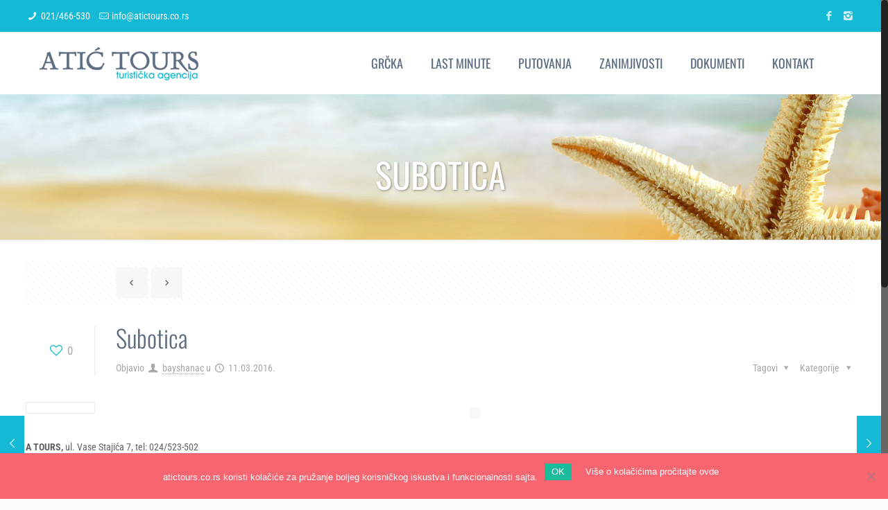

--- FILE ---
content_type: text/html; charset=UTF-8
request_url: https://atictours.co.rs/subagenti/subotica/
body_size: 13918
content:
<!DOCTYPE html><html class="no-js" lang="en-US" itemscope="itemscope" itemtype="https://schema.org/Article"> <!-- head --><head> <!-- meta --><meta charset="UTF-8" /><meta name="viewport" content="width=device-width, initial-scale=1, maximum-scale=1"><link rel="shortcut icon" href="https://atictours.co.rs/wp-content/uploads/2016/01/favicon.ico" /><link rel="apple-touch-icon" href="https://atictours.co.rs/wp-content/uploads/2016/01/atictours-favicon-180x180.png" /> <!-- wp_head() --> <!-- script | dynamic --> <script id="mfn-dnmc-config-js"> //<![CDATA[
window.mfn_ajax = "https://atictours.co.rs/wp-admin/admin-ajax.php";
window.mfn_mobile_init = 1240;
window.mfn_nicescroll = 40;
window.mfn_parallax = "enllax";
window.mfn_prettyphoto = {disable:true, style:"dark_square", width:0, height:0};
window.mfn_sliders = {blog:0, clients:0, offer:0, portfolio:0, shop:0, slider:0, testimonials:0};
window.mfn_retina_disable = 0;
//]]> </script><meta name='robots' content='index, follow, max-image-preview:large, max-snippet:-1, max-video-preview:-1' /> <!-- This site is optimized with the Yoast SEO plugin v22.9 - https://yoast.com/wordpress/plugins/seo/ --><title>Subotica | Atić Tours turistička agencija</title><link rel="preconnect" href="https://fonts.gstatic.com/" crossorigin/><link rel="preconnect" href="https://fonts.googleapis.com"/><style type="text/css">@font-face {
 font-family: 'Open Sans';
 font-style: normal;
 font-weight: 400;
 font-stretch: normal;
 font-display: swap;
 src: url(https://fonts.gstatic.com/s/opensans/v40/memSYaGs126MiZpBA-UvWbX2vVnXBbObj2OVZyOOSr4dVJWUgsjZ0B4uaVc.ttf) format('truetype');
}
@font-face {
 font-family: 'Open Sans';
 font-style: normal;
 font-weight: 700;
 font-stretch: normal;
 font-display: swap;
 src: url(https://fonts.gstatic.com/s/opensans/v40/memSYaGs126MiZpBA-UvWbX2vVnXBbObj2OVZyOOSr4dVJWUgsg-1x4uaVc.ttf) format('truetype');
}
@font-face {
 font-family: 'Oswald';
 font-style: normal;
 font-weight: 300;
 font-display: swap;
 src: url(https://fonts.gstatic.com/s/oswald/v53/TK3_WkUHHAIjg75cFRf3bXL8LICs169vsUhiYA.ttf) format('truetype');
}
@font-face {
 font-family: 'Oswald';
 font-style: normal;
 font-weight: 400;
 font-display: swap;
 src: url(https://fonts.gstatic.com/s/oswald/v53/TK3_WkUHHAIjg75cFRf3bXL8LICs1_FvsUhiYA.ttf) format('truetype');
}
@font-face {
 font-family: 'Oswald';
 font-style: normal;
 font-weight: 700;
 font-display: swap;
 src: url(https://fonts.gstatic.com/s/oswald/v53/TK3_WkUHHAIjg75cFRf3bXL8LICs1xZosUhiYA.ttf) format('truetype');
}
@font-face {
 font-family: 'Roboto Condensed';
 font-style: normal;
 font-weight: 300;
 font-display: swap;
 src: url(https://fonts.gstatic.com/s/robotocondensed/v27/ieVo2ZhZI2eCN5jzbjEETS9weq8-_d6T_POl0fRJeyXsosBA5Xk.ttf) format('truetype');
}
@font-face {
 font-family: 'Roboto Condensed';
 font-style: normal;
 font-weight: 400;
 font-display: swap;
 src: url(https://fonts.gstatic.com/s/robotocondensed/v27/ieVo2ZhZI2eCN5jzbjEETS9weq8-_d6T_POl0fRJeyWyosBA5Xk.ttf) format('truetype');
}
@font-face {
 font-family: 'Roboto Condensed';
 font-style: normal;
 font-weight: 700;
 font-display: swap;
 src: url(https://fonts.gstatic.com/s/robotocondensed/v27/ieVo2ZhZI2eCN5jzbjEETS9weq8-_d6T_POl0fRJeyVVpcBA5Xk.ttf) format('truetype');
}
@font-face {
 font-family: 'Roboto Condensed';
 font-style: normal;
 font-weight: 900;
 font-display: swap;
 src: url(https://fonts.gstatic.com/s/robotocondensed/v27/ieVo2ZhZI2eCN5jzbjEETS9weq8-_d6T_POl0fRJeyUbpcBA5Xk.ttf) format('truetype');
} </style><link rel="stylesheet" id="siteground-optimizer-combined-css-b1cd7896f4783bfcea5f91dc5b99735d" href="https://atictours.co.rs/wp-content/uploads/siteground-optimizer-assets/siteground-optimizer-combined-css-b1cd7896f4783bfcea5f91dc5b99735d.css" media="all" /><link rel="preload" href="https://atictours.co.rs/wp-content/uploads/siteground-optimizer-assets/siteground-optimizer-combined-css-b1cd7896f4783bfcea5f91dc5b99735d.css" as="style"><link rel="canonical" href="https://atictours.co.rs/subagenti/subotica/" /><meta property="og:locale" content="en_US" /><meta property="og:type" content="article" /><meta property="og:title" content="Subotica | Atić Tours turistička agencija" /><meta property="og:description" content="A TOURS, ul. Vase Stajića 7, tel: 024/523-502 BEST PLACE , ul. Štrosmajerova 20, tel: 024/600-601 BOJANA TOURS, ul. Rudić 3, tel: 025/552-659 F &amp; S [&hellip;]" /><meta property="og:url" content="https://atictours.co.rs/subagenti/subotica/" /><meta property="og:site_name" content="Atić Tours turistička agencija" /><meta property="article:modified_time" content="2022-12-02T08:33:29+00:00" /><meta name="twitter:card" content="summary_large_image" /> <script type="application/ld+json" class="yoast-schema-graph">{"@context":"https://schema.org","@graph":[{"@type":"WebPage","@id":"https://atictours.co.rs/subagenti/subotica/","url":"https://atictours.co.rs/subagenti/subotica/","name":"Subotica | Atić Tours turistička agencija","isPartOf":{"@id":"https://atictours.co.rs/#website"},"datePublished":"2016-03-11T15:18:03+00:00","dateModified":"2022-12-02T08:33:29+00:00","breadcrumb":{"@id":"https://atictours.co.rs/subagenti/subotica/#breadcrumb"},"inLanguage":"en-US","potentialAction":[{"@type":"ReadAction","target":["https://atictours.co.rs/subagenti/subotica/"]}]},{"@type":"BreadcrumbList","@id":"https://atictours.co.rs/subagenti/subotica/#breadcrumb","itemListElement":[{"@type":"ListItem","position":1,"name":"Ovlašćeni agenti","item":"https://atictours.co.rs/subagenti/"},{"@type":"ListItem","position":2,"name":"Subotica"}]},{"@type":"WebSite","@id":"https://atictours.co.rs/#website","url":"https://atictours.co.rs/","name":"Atić Tours turistička agencija","description":"Novi Sad","potentialAction":[{"@type":"SearchAction","target":{"@type":"EntryPoint","urlTemplate":"https://atictours.co.rs/?s={search_term_string}"},"query-input":"required name=search_term_string"}],"inLanguage":"en-US"}]}</script> <!-- / Yoast SEO plugin. --><link rel='dns-prefetch' href='//fonts.googleapis.com' /><link rel="alternate" type="application/rss+xml" title="Atić Tours turistička agencija &raquo; Feed" href="https://atictours.co.rs/feed/" /><link rel="alternate" type="application/rss+xml" title="Atić Tours turistička agencija &raquo; Comments Feed" href="https://atictours.co.rs/comments/feed/" /> <script type="text/javascript" src="https://atictours.co.rs/wp-includes/js/jquery/jquery.min.js" id="jquery-core-js"></script><link rel="https://api.w.org/" href="https://atictours.co.rs/wp-json/" /><link rel='shortlink' href='https://atictours.co.rs/?p=854' /><link rel="alternate" type="application/json+oembed" href="https://atictours.co.rs/wp-json/oembed/1.0/embed?url=https%3A%2F%2Fatictours.co.rs%2Fsubagenti%2Fsubotica%2F" /><link rel="alternate" type="text/xml+oembed" href="https://atictours.co.rs/wp-json/oembed/1.0/embed?url=https%3A%2F%2Fatictours.co.rs%2Fsubagenti%2Fsubotica%2F&#038;format=xml" /> <style type="text/css" id="et-social-custom-css"> </style><!-- style | dynamic --> <style id="mfn-dnmc-style-css"> @media only screen and (min-width: 1240px) {body:not(.header-simple) #Top_bar #menu { display:block !important; }.tr-menu #Top_bar #menu { background:none !important;}#Top_bar .menu > li > ul.mfn-megamenu { width:984px; }#Top_bar .menu > li > ul.mfn-megamenu > li { float:left;}#Top_bar .menu > li > ul.mfn-megamenu > li.mfn-megamenu-cols-1 { width:100%;}#Top_bar .menu > li > ul.mfn-megamenu > li.mfn-megamenu-cols-2 { width:50%;}#Top_bar .menu > li > ul.mfn-megamenu > li.mfn-megamenu-cols-3 { width:33.33%;}#Top_bar .menu > li > ul.mfn-megamenu > li.mfn-megamenu-cols-4 { width:25%;}#Top_bar .menu > li > ul.mfn-megamenu > li.mfn-megamenu-cols-5 { width:20%;}#Top_bar .menu > li > ul.mfn-megamenu > li.mfn-megamenu-cols-6 { width:16.66%;}#Top_bar .menu > li > ul.mfn-megamenu > li > ul { display:block !important; position:inherit; left:auto; top:auto; border-width: 0 1px 0 0; }#Top_bar .menu > li > ul.mfn-megamenu > li:last-child > ul{ border: 0; }#Top_bar .menu > li > ul.mfn-megamenu > li > ul li { width: auto; }#Top_bar .menu > li > ul.mfn-megamenu a.mfn-megamenu-title { text-transform: uppercase; font-weight:400;}#Top_bar .menu > li > ul.mfn-megamenu a.mfn-megamenu-title:hover { background:none;}#Top_bar .menu > li > ul.mfn-megamenu a .menu-arrow { display: none; }.menuo-right #Top_bar .menu > li > ul.mfn-megamenu { left:auto; right:0;}.menuo-right #Top_bar .menu > li > ul.mfn-megamenu-bg { box-sizing:border-box;}#Top_bar .menu > li > ul.mfn-megamenu-bg { padding:20px 166px 20px 20px; background-repeat:no-repeat; background-position: bottom right; }#Top_bar .menu > li > ul.mfn-megamenu-bg > li { background:none;}#Top_bar .menu > li > ul.mfn-megamenu-bg > li a { border:none;}#Top_bar .menu > li > ul.mfn-megamenu-bg > li > ul { background:none !important;-webkit-box-shadow: 0 0 0 0;-moz-box-shadow: 0 0 0 0;box-shadow: 0 0 0 0;}#Top_bar.is-sticky { position:fixed !important; width:100%; left:0; top:-60px; height:60px; z-index:701; background:#fff; opacity:.97; filter: alpha(opacity = 97);-webkit-box-shadow: 0px 2px 5px 0px rgba(0, 0, 0, 0.1); -moz-box-shadow: 0px 2px 5px 0px rgba(0, 0, 0, 0.1);box-shadow: 0px 2px 5px 0px rgba(0, 0, 0, 0.1);}.layout-boxed.header-boxed #Top_bar.is-sticky { max-width:1240px; left:50%; -webkit-transform: translateX(-50%); transform: translateX(-50%);}.layout-boxed.header-boxed.nice-scroll #Top_bar.is-sticky { margin-left:-5px;}#Top_bar.is-sticky .top_bar_left,#Top_bar.is-sticky .top_bar_right,#Top_bar.is-sticky .top_bar_right:before { background:none;}#Top_bar.is-sticky .top_bar_right { top:-4px;}#Top_bar.is-sticky .logo { width:auto; margin: 0 30px 0 20px; padding:0;}#Top_bar.is-sticky #logo { padding:5px 0; height:50px; line-height:50px;}#Top_bar.is-sticky #logo img { max-height:35px; width: auto !important;}#Top_bar.is-sticky #logo img.logo-main { display:none;}#Top_bar.is-sticky #logo img.logo-sticky { display:inline;}#Top_bar.is-sticky .menu_wrapper { clear:none;}#Top_bar.is-sticky .menu_wrapper .menu > li > a{ padding:15px 0;}#Top_bar.is-sticky .menu > li > a,#Top_bar.is-sticky .menu > li > a span { line-height:30px;}#Top_bar.is-sticky .menu > li > a:after { top:auto; bottom:-4px;}#Top_bar.is-sticky .menu > li > a span.description { display:none;}#Top_bar.is-sticky #header_cart { top:27px;}#Top_bar.is-sticky #search_button { top:25px;}#Top_bar.is-sticky a.button.action_button { top:13px;}#Top_bar.is-sticky .wpml-languages { top:15px;}#Top_bar.is-sticky .secondary_menu_wrapper,#Top_bar.is-sticky .banner_wrapper { display:none;}.header-simple #Top_bar.is-sticky .responsive-menu-toggle { top:12px;}.header-stack.header-center #Top_bar #menu { display: inline-block !important;}.header-overlay #Top_bar.is-sticky { display:none;}.sticky-dark #Top_bar.is-sticky { background: rgba(0,0,0,.8); }.sticky-dark #Top_bar.is-sticky #menu { background: none; }.sticky-dark #Top_bar.is-sticky .menu > li > a { color: #fff; }.sticky-dark #Top_bar.is-sticky .top_bar_right a { color: rgba(255,255,255,.5); }.sticky-dark #Top_bar.is-sticky .wpml-languages a.active,.sticky-dark #Top_bar.is-sticky .wpml-languages ul.wpml-lang-dropdown { background: rgba(0,0,0,0.3); border-color: rgba(0, 0, 0, 0.1); }.header-plain:not(.menuo-right) #Header .top_bar_left { width:auto !important;}.header-simple {}.header-simple #Top_bar #menu { display:none; height: auto; width: 300px; bottom: auto; top: 60px; right: 1px; position: absolute; margin: 0px;}.header-simple #Header a.responsive-menu-toggle { display:block; width: 35px; height: 35px; line-height: 35px; font-size: 25px; text-align: center; position:absolute; top: 28px; right: 10px; -webkit-border-radius: 3px; border-radius: 3px; }.header-simple #Header a:hover.responsive-menu-toggle { text-decoration: none; }.header-simple #Top_bar #menu > ul { width:100%; float: left; }.header-simple #Top_bar #menu ul li { width: 100%; padding-bottom: 0; border-right: 0; position: relative; }.header-simple #Top_bar #menu ul li a { padding:0 20px; margin:0; display: block; height: auto; line-height: normal; border:none; }.header-simple #Top_bar #menu ul li a:after { display:none;}.header-simple #Top_bar #menu ul li a span { border:none; line-height:48px; display:inline; padding:0;}.header-simple #Top_bar #menu ul li.submenu .menu-toggle { display:block; position:absolute; right:0; top:0; width:48px; height:48px; line-height:48px; font-size:30px; text-align:center; color:#d6d6d6; border-left:1px solid #eee; cursor:pointer;}.header-simple #Top_bar #menu ul li.submenu .menu-toggle:after { content:"+"}.header-simple #Top_bar #menu ul li.hover > .menu-toggle:after { content:"-"}.header-simple #Top_bar #menu ul li.hover a { border-bottom: 0; }.header-simple #Top_bar #menu ul.mfn-megamenu li .menu-toggle { display:none;}.header-simple #Top_bar #menu ul li ul { position:relative !important; left:0 !important; top:0; padding: 0; margin-left: 0 !important; width:auto !important; background-image:none;}.header-simple #Top_bar #menu ul li ul li { width:100% !important;}.header-simple #Top_bar #menu ul li ul li a { padding: 0 20px 0 30px;}.header-simple #Top_bar #menu ul li ul li a .menu-arrow { display: none;}.header-simple #Top_bar #menu ul li ul li a span { padding:0;}.header-simple #Top_bar #menu ul li ul li a span:after { display:none !important;}.header-simple #Top_bar .menu > li > ul.mfn-megamenu a.mfn-megamenu-title { text-transform: uppercase; font-weight:400;}.header-simple #Top_bar .menu > li > ul.mfn-megamenu > li > ul { display:block !important; position:inherit; left:auto; top:auto;}.header-simple #Top_bar #menu ul li ul li ul { border-left: 0 !important; padding: 0; top: 0; }.header-simple #Top_bar #menu ul li ul li ul li a { padding: 0 20px 0 40px;}.rtl.header-simple#Top_bar #menu { left: 1px; right: auto;}.rtl.header-simple #Top_bar a.responsive-menu-toggle { left:10px; right:auto; }.rtl.header-simple #Top_bar #menu ul li.submenu .menu-toggle { left:0; right:auto; border-left:none; border-right:1px solid #eee;}.rtl.header-simple #Top_bar #menu ul li ul { left:auto !important; right:0 !important;}.rtl.header-simple #Top_bar #menu ul li ul li a { padding: 0 30px 0 20px;}.rtl.header-simple #Top_bar #menu ul li ul li ul li a { padding: 0 40px 0 20px;}.menu-highlight #Top_bar .menu > li { margin: 0 2px; }.menu-highlight:not(.header-creative) #Top_bar .menu > li > a { margin: 20px 0; padding: 0; -webkit-border-radius: 5px; border-radius: 5px; }.menu-highlight #Top_bar .menu > li > a:after { display: none; }.menu-highlight #Top_bar .menu > li > a span:not(.description) { line-height: 50px; }.menu-highlight #Top_bar .menu > li > a span.description { display: none; }.menu-highlight.header-stack #Top_bar .menu > li > a { margin: 10px 0; }.menu-highlight.header-stack #Top_bar .menu > li > a span:not(.description) { line-height: 40px; }.menu-highlight.header-fixed #Top_bar .menu > li > a { margin: 10px 0; padding: 5px 0; }.menu-highlight.header-fixed #Top_bar .menu > li > a span { line-height:30px;}.menu-highlight.header-transparent #Top_bar .menu > li > a { margin: 5px 0; }.menu-highlight.header-simple #Top_bar #menu ul li,.menu-highlight.header-creative #Top_bar #menu ul li { margin: 0; }.menu-highlight.header-simple #Top_bar #menu ul li > a,.menu-highlight.header-creative #Top_bar #menu ul li > a { -webkit-border-radius: 0; border-radius: 0; }.menu-highlight:not(.header-simple) #Top_bar.is-sticky .menu > li > a { margin: 10px 0 !important; padding: 5px 0 !important; }.menu-highlight:not(.header-simple) #Top_bar.is-sticky .menu > li > a span { line-height:30px !important;}.menu-line-below #Top_bar .menu > li > a:after { top: auto; bottom: -4px; }.menu-line-below #Top_bar.is-sticky .menu > li > a:after { top: auto; bottom: -4px; }.menu-line-below-80 #Top_bar:not(.is-sticky) .menu > li > a:after { height: 4px; left: 10%; top: 50%; margin-top: 20px; width: 80%; } .menu-line-below-80-1 #Top_bar:not(.is-sticky) .menu > li > a:after { height: 1px; left: 10%; top: 50%; margin-top: 20px; width: 80%; }.menu-arrow-top #Top_bar .menu > li > a:after { background: none repeat scroll 0 0 rgba(0, 0, 0, 0) !important; border-color: #cccccc transparent transparent transparent; border-style: solid; border-width: 7px 7px 0 7px; display: block; height: 0; left: 50%; margin-left: -7px; top: 0 !important; width: 0; }.menu-arrow-top.header-transparent #Top_bar .menu > li > a:after,.menu-arrow-top.header-plain #Top_bar .menu > li > a:after { display: none; }.menu-arrow-top #Top_bar.is-sticky .menu > li > a:after { top: 0px !important; }.menu-arrow-bottom #Top_bar .menu > li > a:after { background: none !important; border-color: transparent transparent #cccccc transparent; border-style: solid; border-width: 0 7px 7px; display: block; height: 0; left: 50%; margin-left: -7px; top: auto; bottom: 0; width: 0; }.menu-arrow-bottom.header-transparent #Top_bar .menu > li > a:after,.menu-arrow-bottom.header-plain #Top_bar .menu > li > a:after { display: none; }.menu-arrow-bottom #Top_bar.is-sticky .menu > li > a:after { top: auto; bottom: 0; }.menuo-no-borders #Top_bar .menu > li > a span:not(.description) { border-right-width: 0; }.menuo-no-borders #Header_creative #Top_bar .menu > li > a span { border-bottom-width: 0; }}@media only screen and (max-width: 1239px){.header_placeholder { height: 0 !important;}#Top_bar #menu { display:none; height: auto; width: 300px; bottom: auto; top: 100%; right: 1px; position: absolute; margin: 0px;}#Top_bar a.responsive-menu-toggle { display:block; width: 35px; height: 35px; text-align: center; position:absolute; top: 28px; right: 10px; -webkit-border-radius: 3px; border-radius: 3px;}#Top_bar a:hover.responsive-menu-toggle { text-decoration: none;}#Top_bar a.responsive-menu-toggle i { font-size: 25px; line-height: 35px;}#Top_bar a.responsive-menu-toggle span { float:right; padding:10px 5px; line-height:14px;}#Top_bar #menu > ul { width:100%; float: left; }#Top_bar #menu ul li { width: 100%; padding-bottom: 0; border-right: 0; position: relative; }#Top_bar #menu ul li a { padding:0 20px; margin:0; display: block; height: auto; line-height: normal; border:none; }#Top_bar #menu ul li a:after { display:none;}#Top_bar #menu ul li a span { border:none; line-height:48px; display:inline; padding:0;}#Top_bar #menu ul li a span.description { margin:0 0 0 5px;}#Top_bar #menu ul li.submenu .menu-toggle { display:block; position:absolute; right:0; top:0; width:48px; height:48px; line-height:48px; font-size:30px; text-align:center; color:#d6d6d6; border-left:1px solid #eee; cursor:pointer;}#Top_bar #menu ul li.submenu .menu-toggle:after { content:"+"}#Top_bar #menu ul li.hover > .menu-toggle:after { content:"-"}#Top_bar #menu ul li.hover a { border-bottom: 0; }#Top_bar #menu ul li a span:after { display:none !important;} #Top_bar #menu ul.mfn-megamenu li .menu-toggle { display:none;}#Top_bar #menu ul li ul { position:relative !important; left:0 !important; top:0; padding: 0; margin-left: 0 !important; width:auto !important; background-image:none !important;box-shadow: 0 0 0 0 transparent !important; -webkit-box-shadow: 0 0 0 0 transparent !important;}#Top_bar #menu ul li ul li { width:100% !important;}#Top_bar #menu ul li ul li a { padding: 0 20px 0 30px;}#Top_bar #menu ul li ul li a .menu-arrow { display: none;}#Top_bar #menu ul li ul li a span { padding:0;}#Top_bar #menu ul li ul li a span:after { display:none !important;}#Top_bar .menu > li > ul.mfn-megamenu a.mfn-megamenu-title { text-transform: uppercase; font-weight:400;}#Top_bar .menu > li > ul.mfn-megamenu > li > ul { display:block !important; position:inherit; left:auto; top:auto;}#Top_bar #menu ul li ul li ul { border-left: 0 !important; padding: 0; top: 0; }#Top_bar #menu ul li ul li ul li a { padding: 0 20px 0 40px;}.rtl #Top_bar #menu { left: 1px; right: auto;}.rtl #Top_bar a.responsive-menu-toggle { left:10px; right:auto; }.rtl #Top_bar #menu ul li.submenu .menu-toggle { left:0; right:auto; border-left:none; border-right:1px solid #eee;}.rtl #Top_bar #menu ul li ul { left:auto !important; right:0 !important;}.rtl #Top_bar #menu ul li ul li a { padding: 0 30px 0 20px;}.rtl #Top_bar #menu ul li ul li ul li a { padding: 0 40px 0 20px;}.header-stack #Top_bar {}.header-stack .menu_wrapper a.responsive-menu-toggle { position: static !important; margin: 11px 0; }.header-stack .menu_wrapper #menu { left: 0; right: auto; }.rtl.header-stack #Top_bar #menu { left: auto; right: 0; }}#Header_wrapper {background-color: #14b9d5;}#Subheader {background-color: rgba(255, 255, 255, 0);}.header-classic #Action_bar, .header-plain #Action_bar, .header-stack #Action_bar {background-color: #14b9d5;}#Sliding-top {background-color: #545454;}#Sliding-top a.sliding-top-control {border-right-color: #545454;}#Sliding-top.st-center a.sliding-top-control,#Sliding-top.st-left a.sliding-top-control {border-top-color: #545454;}#Footer {background-color: #1bbc9b;}body, ul.timeline_items, .icon_box a .desc, .icon_box a:hover .desc, .feature_list ul li a, .list_item a, .list_item a:hover,.widget_recent_entries ul li a, .flat_box a, .flat_box a:hover, .story_box .desc, .content_slider.carouselul li a .title,.content_slider.flat.description ul li .desc, .content_slider.flat.description ul li a .desc {color: #626262;}.themecolor, .opening_hours .opening_hours_wrapper li span, .fancy_heading_icon .icon_top,.fancy_heading_arrows .icon-right-dir, .fancy_heading_arrows .icon-left-dir, .fancy_heading_line .title,.button-love a.mfn-love, .format-link .post-title .icon-link, .pager-single > span, .pager-single a:hover,.widget_meta ul, .widget_pages ul, .widget_rss ul, .widget_mfn_recent_comments ul li:after, .widget_archive ul, .widget_recent_comments ul li:after, .widget_nav_menu ul, .woocommerce ul.products li.product .price, .shop_slider .shop_slider_ul li .item_wrapper .price, .woocommerce-page ul.products li.product .price, .widget_price_filter .price_label .from, .widget_price_filter .price_label .to,.woocommerce ul.product_list_widget li .quantity .amount, .woocommerce .product div.entry-summary .price, .woocommerce .star-rating span,#Error_404 .error_pic i, .style-simple #Filters .filters_wrapper ul li a:hover, .style-simple #Filters .filters_wrapper ul li.current-cat a,.style-simple .quick_fact .title {color: #14b9d5;}.themebg, .pager .pages a:hover, .pager .pages a.active, .pager .pages span.page-numbers.current, .pager-single span:after, #comments .commentlist > li .reply a.comment-reply-link,.fixed-nav .arrow, #Filters .filters_wrapper ul li a:hover, #Filters .filters_wrapper ul li.current-cat a, .widget_categories ul, .Recent_posts ul li .desc:after, .Recent_posts ul li .photo .c,.widget_recent_entries ul li:after, .widget_mfn_menu ul li a:hover, .widget_mfn_menu ul li.current_page_item > a, .widget_product_categories ul, div.jp-interface, #Top_bar a#header_cart span, .testimonials_slider .slider_images, .testimonials_slider .slider_images a:after, .testimonials_slider .slider_images:before,.slider_pagination a.selected, .slider_pagination a.selected:after, .tp-bullets.simplebullets.round .bullet.selected, .tp-bullets.simplebullets.round .bullet.selected:after,.tparrows.default, .tp-bullets.tp-thumbs .bullet.selected:after, .offer_thumb .slider_pagination a:before, .offer_thumb .slider_pagination a.selected:after,.style-simple .accordion .question:after, .style-simple .faq .question:after, .style-simple .icon_box .desc_wrapper h4:before,.style-simple #Filters .filters_wrapper ul li a:after, .style-simple .article_box .desc_wrapper p:after, .style-simple .sliding_box .desc_wrapper:after,.style-simple .trailer_box:hover .desc, .woocommerce-account table.my_account_orders .order-number a, .portfolio_group.exposure .portfolio-item .desc-inner .line,.style-simple .zoom_box .desc .desc_txt {background-color: #14b9d5;}.Latest_news ul li .photo, .style-simple .opening_hours .opening_hours_wrapper li label,.style-simple .timeline_items li:hover h3, .style-simple .timeline_items li:nth-child(even):hover h3, .style-simple .timeline_items li:hover .desc, .style-simple .timeline_items li:nth-child(even):hover,.style-simple .offer_thumb .slider_pagination a.selected {border-color: #14b9d5;}a {color: #14b9d5;}a:hover {color: #5e6d81;}*::-moz-selection {background-color: #14b9d5;}*::selection {background-color: #14b9d5;}.blockquote p.author span, .counter .desc_wrapper .title, .article_box .desc_wrapper p, .team .desc_wrapper p.subtitle, .pricing-box .plan-header p.subtitle, .pricing-box .plan-header .price sup.period, .chart_box p, .fancy_heading .inside,.fancy_heading_line .slogan, .post-meta, .post-meta a, .post-footer, .post-footer a span.label, .pager .pages a, .button-love a .label,.pager-single a, #comments .commentlist > li .comment-author .says, .fixed-nav .desc .date, .filters_buttons li.label, .Recent_posts ul li a .desc .date,.widget_recent_entries ul li .post-date, .tp_recent_tweets .twitter_time, .widget_price_filter .price_label, .shop-filters .woocommerce-result-count,.woocommerce ul.product_list_widget li .quantity, .widget_shopping_cart ul.product_list_widget li dl, .product_meta .posted_in,.woocommerce .shop_table .product-name .variation > dd, .shipping-calculator-button:after,.shop_slider .shop_slider_ul li .item_wrapper .price del,.testimonials_slider .testimonials_slider_ul li .author span, .testimonials_slider .testimonials_slider_ul li .author span a, .Latest_news ul li .desc_footer {color: #a8a8a8;}h1, h1 a, h1 a:hover, .text-logo #logo { color: #5e6d81; }h2, h2 a, h2 a:hover { color: #5e6d81; }h3, h3 a, h3 a:hover { color: #5e6d81; }h4, h4 a, h4 a:hover, .style-simple .sliding_box .desc_wrapper h4 { color: #5e6d81; }h5, h5 a, h5 a:hover { color: #5e6d81; }h6, h6 a, h6 a:hover, a.content_link .title { color: #5e6d81; }.dropcap, .highlight:not(.highlight_image) {background-color: #14b9d5;}a.button, a.tp-button {background-color: #f7f7f7;color: #747474;}.button-stroke a.button, .button-stroke a.button .button_icon i, .button-stroke a.tp-button {border-color: #f7f7f7;color: #747474;}.button-stroke a:hover.button, .button-stroke a:hover.tp-button {background-color: #f7f7f7 !important;color: #fff;}a.button_theme, a.tp-button.button_theme,button, input[type="submit"], input[type="reset"], input[type="button"] {background-color: #14b9d5;color: #fff;}.button-stroke a.button.button_theme:not(.action_button), .button-stroke a.button.button_theme:not(.action_button),.button-stroke a.button.button_theme .button_icon i, .button-stroke a.tp-button.button_theme,.button-stroke button, .button-stroke input[type="submit"], .button-stroke input[type="reset"], .button-stroke input[type="button"] {border-color: #14b9d5;color: #14b9d5 !important;}.button-stroke a.button.button_theme:hover, .button-stroke a.tp-button.button_theme:hover,.button-stroke button:hover, .button-stroke input[type="submit"]:hover, .button-stroke input[type="reset"]:hover, .button-stroke input[type="button"]:hover {background-color: #14b9d5 !important;color: #fff !important;}a.mfn-link { color: #656B6F; }a.mfn-link-2 span, a:hover.mfn-link-2 span:before, a.hover.mfn-link-2 span:before, a.mfn-link-5 span, a.mfn-link-8:after, a.mfn-link-8:before { background: #2195de; }a:hover.mfn-link { color: #14b9d5;}a.mfn-link-2 span:before, a:hover.mfn-link-4:before, a:hover.mfn-link-4:after, a.hover.mfn-link-4:before, a.hover.mfn-link-4:after, a.mfn-link-5:before, a.mfn-link-7:after, a.mfn-link-7:before { background: #5e6d81; }a.mfn-link-6:before {border-bottom-color: #5e6d81;}.woocommerce a.button, .woocommerce .quantity input.plus, .woocommerce .quantity input.minus {background-color: #f7f7f7 !important;color: #747474 !important;}.woocommerce a.button_theme, .woocommerce a.checkout-button, .woocommerce button.button,.woocommerce .button.add_to_cart_button, .woocommerce .button.product_type_external,.woocommerce input[type="submit"], .woocommerce input[type="reset"], .woocommerce input[type="button"],.button-stroke .woocommerce a.checkout-button {background-color: #14b9d5 !important;color: #fff !important;}.column_column ul, .column_column ol, .the_content_wrapper ul, .the_content_wrapper ol {color: #737E86;}.hr_color, .hr_color hr, .hr_dots span {color: #14b9d5;background: #14b9d5;}.hr_zigzag i {color: #14b9d5;} .highlight-left:after,.highlight-right:after {background: #14b9d5;}@media only screen and (max-width: 767px) {.highlight-left .wrap:first-child,.highlight-right .wrap:last-child {background: #14b9d5;}}#Header .top_bar_left, .header-classic #Top_bar, .header-plain #Top_bar, .header-stack #Top_bar, .header-split #Top_bar,.header-fixed #Top_bar, .header-below #Top_bar, #Header_creative, #Top_bar #menu {background-color: #ffffff;}#Top_bar .top_bar_right:before {background-color: #e3e3e3;}#Header .top_bar_right {background-color: #f5f5f5;}#Top_bar .top_bar_right a { color: #5e6d81;}#Top_bar .menu > li > a { color: #5e6d81;}#Top_bar .menu > li.current-menu-item > a,#Top_bar .menu > li.current_page_item > a,#Top_bar .menu > li.current-menu-parent > a,#Top_bar .menu > li.current-page-parent > a,#Top_bar .menu > li.current-menu-ancestor > a,#Top_bar .menu > li.current-page-ancestor > a,#Top_bar .menu > li.current_page_ancestor > a,#Top_bar .menu > li.hover > a { color: #14b9d5; }#Top_bar .menu > li a:after { background: #14b9d5; }.menu-highlight #Top_bar #menu > ul > li.current-menu-item > a,.menu-highlight #Top_bar #menu > ul > li.current_page_item > a,.menu-highlight #Top_bar #menu > ul > li.current-menu-parent > a,.menu-highlight #Top_bar #menu > ul > li.current-page-parent > a,.menu-highlight #Top_bar #menu > ul > li.current-menu-ancestor > a,.menu-highlight #Top_bar #menu > ul > li.current-page-ancestor > a,.menu-highlight #Top_bar #menu > ul > li.current_page_ancestor > a,.menu-highlight #Top_bar #menu > ul > li.hover > a { background: #F2F2F2; }.menu-arrow-bottom #Top_bar .menu > li > a:after { border-bottom-color: #14b9d5;}.menu-arrow-top #Top_bar .menu > li > a:after {border-top-color: #14b9d5;}.header-plain #Top_bar .menu > li.current-menu-item > a,.header-plain #Top_bar .menu > li.current_page_item > a,.header-plain #Top_bar .menu > li.current-menu-parent > a,.header-plain #Top_bar .menu > li.current-page-parent > a,.header-plain #Top_bar .menu > li.current-menu-ancestor > a,.header-plain #Top_bar .menu > li.current-page-ancestor > a,.header-plain #Top_bar .menu > li.current_page_ancestor > a,.header-plain #Top_bar .menu > li.hover > a,.header-plain #Top_bar a:hover#header_cart,.header-plain #Top_bar a:hover#search_button,.header-plain #Top_bar .wpml-languages:hover,.header-plain #Top_bar .wpml-languages ul.wpml-lang-dropdown {background: #F2F2F2; color: #14b9d5;}.header-plain #Top_bar,.header-plain #Top_bar .menu > li > a span:not(.description),.header-plain #Top_bar a#header_cart,.header-plain #Top_bar a#search_button,.header-plain #Top_bar .wpml-languages,.header-plain #Top_bar a.button.action_button {border-color: #F2F2F2;}#Top_bar .menu > li ul {background-color: #ffffff;}#Top_bar .menu > li ul li a {color: #14b9d5;}#Top_bar .menu > li ul li a:hover,#Top_bar .menu > li ul li.hover > a {color: #5e6d81;}#Top_bar .search_wrapper { background: #14b9d5; }#Subheader .title{color: #ffffff;}#Subheader ul.breadcrumbs li, #Subheader ul.breadcrumbs li a{color: rgba(255, 255, 255, 0.6);}.overlay-menu-toggle {color: #14b9d5 !important; }#Overlay {background: rgba(20, 185, 213, 0.95);}#overlay-menu ul li a, .header-overlay .overlay-menu-toggle.focus {color: #ffffff;}#overlay-menu ul li.current-menu-item > a,#overlay-menu ul li.current_page_item > a,#overlay-menu ul li.current-menu-parent > a,#overlay-menu ul li.current-page-parent > a,#overlay-menu ul li.current-menu-ancestor > a,#overlay-menu ul li.current-page-ancestor > a,#overlay-menu ul li.current_page_ancestor > a { color: #B1DCFB; }#Footer, #Footer .widget_recent_entries ul li a {color: #ffffff;}#Footer a {color: #efefef;}#Footer a:hover {color: #ffffff;}#Footer h1, #Footer h1 a, #Footer h1 a:hover,#Footer h2, #Footer h2 a, #Footer h2 a:hover,#Footer h3, #Footer h3 a, #Footer h3 a:hover,#Footer h4, #Footer h4 a, #Footer h4 a:hover,#Footer h5, #Footer h5 a, #Footer h5 a:hover,#Footer h6, #Footer h6 a, #Footer h6 a:hover {color: #ffffff;}#Footer .themecolor, #Footer .widget_meta ul, #Footer .widget_pages ul, #Footer .widget_rss ul, #Footer .widget_mfn_recent_comments ul li:after, #Footer .widget_archive ul, #Footer .widget_recent_comments ul li:after, #Footer .widget_nav_menu ul, #Footer .widget_price_filter .price_label .from, #Footer .widget_price_filter .price_label .to,#Footer .star-rating span {color: #5e6d81;}#Footer .themebg, #Footer .widget_categories ul, #Footer .Recent_posts ul li .desc:after, #Footer .Recent_posts ul li .photo .c,#Footer .widget_recent_entries ul li:after, #Footer .widget_mfn_menu ul li a:hover, #Footer .widget_product_categories ul {background-color: #5e6d81;}#Footer .Recent_posts ul li a .desc .date, #Footer .widget_recent_entries ul li .post-date, #Footer .tp_recent_tweets .twitter_time, #Footer .widget_price_filter .price_label, #Footer .shop-filters .woocommerce-result-count, #Footer ul.product_list_widget li .quantity, #Footer .widget_shopping_cart ul.product_list_widget li dl {color: #a8a8a8;}#Sliding-top, #Sliding-top .widget_recent_entries ul li a {color: #cccccc;}#Sliding-top a {color: #1bbc9b;}#Sliding-top a:hover {color: #2275ac;}#Sliding-top h1, #Sliding-top h1 a, #Sliding-top h1 a:hover,#Sliding-top h2, #Sliding-top h2 a, #Sliding-top h2 a:hover,#Sliding-top h3, #Sliding-top h3 a, #Sliding-top h3 a:hover,#Sliding-top h4, #Sliding-top h4 a, #Sliding-top h4 a:hover,#Sliding-top h5, #Sliding-top h5 a, #Sliding-top h5 a:hover,#Sliding-top h6, #Sliding-top h6 a, #Sliding-top h6 a:hover {color: #000000;}#Sliding-top .themecolor, #Sliding-top .widget_meta ul, #Sliding-top .widget_pages ul, #Sliding-top .widget_rss ul, #Sliding-top .widget_mfn_recent_comments ul li:after, #Sliding-top .widget_archive ul, #Sliding-top .widget_recent_comments ul li:after, #Sliding-top .widget_nav_menu ul, #Sliding-top .widget_price_filter .price_label .from, #Sliding-top .widget_price_filter .price_label .to,#Sliding-top .star-rating span {color: #1bbc9b;}#Sliding-top .themebg, #Sliding-top .widget_categories ul, #Sliding-top .Recent_posts ul li .desc:after, #Sliding-top .Recent_posts ul li .photo .c,#Sliding-top .widget_recent_entries ul li:after, #Sliding-top .widget_mfn_menu ul li a:hover, #Sliding-top .widget_product_categories ul {background-color: #1bbc9b;}#Sliding-top .Recent_posts ul li a .desc .date, #Sliding-top .widget_recent_entries ul li .post-date, #Sliding-top .tp_recent_tweets .twitter_time, #Sliding-top .widget_price_filter .price_label, #Sliding-top .shop-filters .woocommerce-result-count, #Sliding-top ul.product_list_widget li .quantity, #Sliding-top .widget_shopping_cart ul.product_list_widget li dl {color: #a8a8a8;}blockquote, blockquote a, blockquote a:hover {color: #444444;}.image_frame .image_wrapper .image_links,.portfolio_group.masonry-hover .portfolio-item .masonry-hover-wrapper .hover-desc { background: rgba(27, 188, 155, 0.8);}.masonry.tiles .post-item .post-desc-wrapper .post-desc .post-title:after, .masonry.tiles .post-item.no-img, .masonry.tiles .post-item.format-quote {background: #1bbc9b;} .image_frame .image_wrapper .image_links a {color: #ffffff;}.image_frame .image_wrapper .image_links a:hover {background: #ffffff;color: #1bbc9b;}.sliding_box .desc_wrapper {background: #1bbc9b;}.sliding_box .desc_wrapper:after {border-bottom-color: #1bbc9b;}.counter .icon_wrapper i {color: #1bbc9b;}.quick_fact .number-wrapper {color: #1bbc9b;}.progress_bars .bars_list li .bar .progress { background-color: #1bbc9b;}a:hover.icon_bar {color: #1bbc9b !important;}a.content_link, a:hover.content_link {color: #1bbc9b;}a.content_link:before {border-bottom-color: #1bbc9b;}a.content_link:after {border-color: #1bbc9b;}.get_in_touch, .infobox {background-color: #1bbc9b;}.column_map .google-map-contact-wrapper .get_in_touch:after {border-top-color: #1bbc9b;}.timeline_items li h3:before,.timeline_items:after,.timeline .post-item:before { border-color: #14b9d5;}.how_it_works .image .number { background: #14b9d5;}.trailer_box .desc .subtitle {background-color: #1bbc9b;}.icon_box .icon_wrapper, .icon_box a .icon_wrapper,.style-simple .icon_box:hover .icon_wrapper {color: #1bbc9b;}.icon_box:hover .icon_wrapper:before, .icon_box a:hover .icon_wrapper:before { background-color: #1bbc9b;}ul.clients.clients_tiles li .client_wrapper:hover:before { background: #14b9d5;}ul.clients.clients_tiles li .client_wrapper:after { border-bottom-color: #14b9d5;}.list_item.lists_1 .list_left {background-color: #1bbc9b;}.list_item .list_left {color: #1bbc9b;}.feature_list ul li .icon i { color: #1bbc9b;}.feature_list ul li:hover,.feature_list ul li:hover a {background: #1bbc9b;}.ui-tabs .ui-tabs-nav li.ui-state-active a,.accordion .question.active .title > .acc-icon-plus,.accordion .question.active .title > .acc-icon-minus,.faq .question.active .title > .acc-icon-plus,.faq .question.active .title,.accordion .question.active .title {color: #14b9d5;}.ui-tabs .ui-tabs-nav li.ui-state-active a:after {background: #14b9d5;}body:not(.woocommerce-page) table tr:hover td {background: #14b9d5;}.pricing-box .plan-header .price sup.currency,.pricing-box .plan-header .price > span {color: #1bbc9b;}.pricing-box .plan-inside ul li .yes { background: #1bbc9b;}.pricing-box-box.pricing-box-featured {background: #1bbc9b;}.woocommerce span.onsale, .shop_slider .shop_slider_ul li .item_wrapper span.onsale {border-top-color: #14b9d5 !important;}.woocommerce .widget_price_filter .ui-slider .ui-slider-handle {border-color: #14b9d5 !important;}@media only screen and (min-width: 768px){.header-semi #Top_bar:not(.is-sticky) {background-color: rgba(255, 255, 255, 0.8);}}@media only screen and (max-width: 767px){#Top_bar, #Action_bar { background: #ffffff !important;}}html { background-color: #FCFCFC;}#Wrapper, #Content { background-color: #ffffff;}body:not(.template-slider) #Header_wrapper { background-image: url("https://atictours.co.rs/wp-content/uploads/2016/01/default_header_03.jpg"); }body, button, span.date_label, .timeline_items li h3 span, input[type="submit"], input[type="reset"], input[type="button"],input[type="text"], input[type="password"], input[type="tel"], input[type="email"], textarea, select, .offer_li .title h3 {font-family: "Roboto Condensed", Arial, Tahoma, sans-serif;font-weight: 400;}#menu > ul > li > a, .action_button, #overlay-menu ul li a {font-family: "Oswald", Arial, Tahoma, sans-serif;font-weight: 400;}#Subheader .title {font-family: "Oswald", Arial, Tahoma, sans-serif;font-weight: 400;}h1, .text-logo #logo {font-family: "Oswald", Arial, Tahoma, sans-serif;font-weight: 300;}h2 {font-family: "Oswald", Arial, Tahoma, sans-serif;font-weight: 300;}h3 {font-family: "Oswald", Arial, Tahoma, sans-serif;font-weight: 300;}h4 {font-family: "Oswald", Arial, Tahoma, sans-serif;font-weight: 300;}h5 {font-family: "Roboto Condensed", Arial, Tahoma, sans-serif;font-weight: 700;}h6 {font-family: "Roboto Condensed", Arial, Tahoma, sans-serif;font-weight: 400;}blockquote {font-family: "Roboto Condensed", Arial, Tahoma, sans-serif;}.chart_box .chart .num, .counter .desc_wrapper .number-wrapper, .how_it_works .image .number,.pricing-box .plan-header .price, .quick_fact .number-wrapper, .woocommerce .product div.entry-summary .price {font-family: "Oswald", Arial, Tahoma, sans-serif;}body {font-size: 14px;line-height: 22px;}#menu > ul > li > a, .action_button {font-size: 18px;}#Subheader .title {font-size: 50px;line-height: 50px;}h1, .text-logo #logo { font-size: 22px;line-height: 22px;}h2 { font-size: 25px;line-height: 25px;}h3 {font-size: 20px;line-height: 22px;}h4 {font-size: 18px;line-height: 22px;}h5 {font-size: 15px;line-height: 20px;}h6 {font-size: 13px;line-height: 20px;}.with_aside .sidebar.columns {width: 23%;}.with_aside .sections_group {width: 75%;}.aside_both .sidebar.columns {width: 18%;}.aside_both .sidebar-1{ margin-left: -79%;}.aside_both .sections_group {width: 60%;margin-left: 20%;}@media only screen and (min-width:1240px){#Wrapper {max-width: 1240px;}.section_wrapper, .container, .with_aside .content_wrapper {max-width: 1220px;}.layout-boxed.header-boxed #Top_bar.is-sticky{max-width: 1240px;}} </style> <!--[if lt IE 9]> <script id="mfn-html5" src="https://html5shiv.googlecode.com/svn/trunk/html5.js"></script> <![endif]--> <!-- script | retina --> <script id="mfn-dnmc-retina-js"> //<![CDATA[
jQuery(window).load(function(){
var retina = window.devicePixelRatio > 1 ? true : false;if( retina ){var retinaEl = jQuery("#logo img.logo-main");var retinaLogoW = retinaEl.width();var retinaLogoH = retinaEl.height();retinaEl.attr( "src", "https://atictours.co.rs/wp-content/uploads/2016/01/atic-tours-logo-blue-retina.png" ).width( retinaLogoW ).height( retinaLogoH );var stickyEl = jQuery("#logo img.logo-sticky");var stickyLogoW = stickyEl.width();var stickyLogoH = stickyEl.height();stickyEl.attr( "src", "https://atictours.co.rs/wp-content/uploads/2016/01/atic-tours-logo-blue-small-retina.png" ).width( stickyLogoW ).height( stickyLogoH );var mobileEl = jQuery("#logo img.logo-mobile");var mobileLogoW = mobileEl.width();var mobileLogoH = mobileEl.height();mobileEl.attr( "src", "https://atictours.co.rs/wp-content/uploads/2016/01/atic-tours-logo-blue-retina.png" ).width( mobileLogoW ).height( mobileLogoH );}});
//]]> </script><meta name="generator" content="Powered by Slider Revolution 6.5.2 - responsive, Mobile-Friendly Slider Plugin for WordPress with comfortable drag and drop interface." /><link rel="icon" href="https://atictours.co.rs/wp-content/uploads/2016/01/cropped-atictours-favicon-180x180-32x32.png" sizes="32x32" /><link rel="icon" href="https://atictours.co.rs/wp-content/uploads/2016/01/cropped-atictours-favicon-180x180-192x192.png" sizes="192x192" /><link rel="apple-touch-icon" href="https://atictours.co.rs/wp-content/uploads/2016/01/cropped-atictours-favicon-180x180-180x180.png" /><meta name="msapplication-TileImage" content="https://atictours.co.rs/wp-content/uploads/2016/01/cropped-atictours-favicon-180x180-270x270.png" /> <script type="text/javascript">function setREVStartSize(e){
 //window.requestAnimationFrame(function() { 
 window.RSIW = window.RSIW===undefined ? window.innerWidth : window.RSIW; 
 window.RSIH = window.RSIH===undefined ? window.innerHeight : window.RSIH; 
 try { 
 var pw = document.getElementById(e.c).parentNode.offsetWidth,
 newh;
 pw = pw===0 || isNaN(pw) ? window.RSIW : pw;
 e.tabw = e.tabw===undefined ? 0 : parseInt(e.tabw);
 e.thumbw = e.thumbw===undefined ? 0 : parseInt(e.thumbw);
 e.tabh = e.tabh===undefined ? 0 : parseInt(e.tabh);
 e.thumbh = e.thumbh===undefined ? 0 : parseInt(e.thumbh);
 e.tabhide = e.tabhide===undefined ? 0 : parseInt(e.tabhide);
 e.thumbhide = e.thumbhide===undefined ? 0 : parseInt(e.thumbhide);
 e.mh = e.mh===undefined || e.mh=="" || e.mh==="auto" ? 0 : parseInt(e.mh,0); 
 if(e.layout==="fullscreen" || e.l==="fullscreen") 
 newh = Math.max(e.mh,window.RSIH); 
 else{ 
 e.gw = Array.isArray(e.gw) ? e.gw : [e.gw];
 for (var i in e.rl) if (e.gw[i]===undefined || e.gw[i]===0) e.gw[i] = e.gw[i-1]; 
 e.gh = e.el===undefined || e.el==="" || (Array.isArray(e.el) && e.el.length==0)? e.gh : e.el;
 e.gh = Array.isArray(e.gh) ? e.gh : [e.gh];
 for (var i in e.rl) if (e.gh[i]===undefined || e.gh[i]===0) e.gh[i] = e.gh[i-1]; 
 var nl = new Array(e.rl.length),
 ix = 0, 
 sl; 
 e.tabw = e.tabhide>=pw ? 0 : e.tabw;
 e.thumbw = e.thumbhide>=pw ? 0 : e.thumbw;
 e.tabh = e.tabhide>=pw ? 0 : e.tabh;
 e.thumbh = e.thumbhide>=pw ? 0 : e.thumbh; 
 for (var i in e.rl) nl[i] = e.rl[i]<window.RSIW ? 0 : e.rl[i];
 sl = nl[0]; 
 for (var i in nl) if (sl>nl[i] && nl[i]>0) { sl = nl[i]; ix=i;} 
 var m = pw>(e.gw[ix]+e.tabw+e.thumbw) ? 1 : (pw-(e.tabw+e.thumbw)) / (e.gw[ix]); 
 newh =  (e.gh[ix] * m) + (e.tabh + e.thumbh);
 } 
 if(window.rs_init_css===undefined) window.rs_init_css = document.head.appendChild(document.createElement("style")); 
 document.getElementById(e.c).height = newh+"px";
 window.rs_init_css.innerHTML += "#"+e.c+"_wrapper { height: "+newh+"px }"; 
 } catch(e){
 console.log("Failure at Presize of Slider:" + e)
 } 
 //});
 };</script></head> <!-- body --><body data-rsssl=1 class="atictours-agenti-template-default single single-atictours-agenti postid-854 cookies-not-set et_monarch  color-custom style-simple layout-full-width nice-scroll-on mobile-tb-left button-flat header-classic minimalist-header sticky-header sticky-white ab-show subheader-both-center menu-line-below menuo-right menuo-no-borders"> <!-- mfn_hook_top --><!-- mfn_hook_top --> <!-- #Wrapper --><div id="Wrapper"> <!-- #Header_bg --><div id="Header_wrapper"  class="bg-parallax" data-enllax-ratio="0.3"> <!-- #Header --><header id="Header"><div id="Action_bar"><div class="container"><div class="column one"><ul class="contact_details"><li class="phone"><i class="icon-phone"></i><a href="tel:021/466-530">021/466-530</a></li><li class="mail"><i class="icon-mail-line"></i><a href="mailto:info@atictours.co.rs">info@atictours.co.rs</a></li></ul><ul class="social"><li class="facebook"><a  href="https://www.facebook.com/atictours.ns" title="Facebook"><i class="icon-facebook"></i></a></li><li class="instagram"><a  href="https://www.instagram.com/atic.tours/" title="Instagram"><i class="icon-instagram"></i></a></li></ul></div></div></div> <!-- .header_placeholder 4sticky  --><div class="header_placeholder"></div><div id="Top_bar" class="loading"><div class="container"><div class="column one"><div class="top_bar_left clearfix"> <!-- .logo --><div class="logo"> <a id="logo" href="https://atictours.co.rs" title="Atić Tours turistička agencija"><img class="logo-main   scale-with-grid" src="https://atictours.co.rs/wp-content/uploads/2016/01/atic-tours-logo-blue.png" 	alt="Atić Tours turistička agencija" /><img class="logo-sticky scale-with-grid" src="https://atictours.co.rs/wp-content/uploads/2016/01/atic-tours-logo-blue-small.png" alt="" /><img class="logo-mobile scale-with-grid" src="https://atictours.co.rs/wp-content/uploads/2016/01/atic-tours-logo-blue.png" alt="" /></a></div><div class="menu_wrapper"><nav id="menu" class="menu-glavni-meni-container"><ul id="menu-glavni-meni" class="menu"><li id="menu-item-126" class="menu-item menu-item-type-custom menu-item-object-custom menu-item-has-children"><a href="#"><span>Grčka</span></a><ul class="sub-menu"><li id="menu-item-43" class="menu-item menu-item-type-post_type menu-item-object-page"><a href="https://atictours.co.rs/grcka/apartmani/"><span>Grčka apartmani</span></a></li><li id="menu-item-4268" class="menu-item menu-item-type-post_type menu-item-object-page"><a href="https://atictours.co.rs/last-minute/"><span>Grčka last minute</span></a></li></ul></li><li id="menu-item-4266" class="menu-item menu-item-type-post_type menu-item-object-page"><a href="https://atictours.co.rs/last-minute/"><span>Last minute</span></a></li><li id="menu-item-627" class="menu-item menu-item-type-custom menu-item-object-custom menu-item-has-children"><a href="#"><span>Putovanja</span></a><ul class="sub-menu"><li id="menu-item-92" class="menu-item menu-item-type-post_type menu-item-object-page"><a href="https://atictours.co.rs/putovanja/solun/"><span>Solun</span></a></li><li id="menu-item-4025" class="menu-item menu-item-type-post_type menu-item-object-page"><a href="https://atictours.co.rs/putovanja/budimpesta/"><span>Budimpešta</span></a></li></ul></li><li id="menu-item-677" class="menu-item menu-item-type-custom menu-item-object-custom menu-item-has-children"><a href="#"><span>Zanimjivosti</span></a><ul class="sub-menu"><li id="menu-item-674" class="menu-item menu-item-type-post_type menu-item-object-page"><a href="https://atictours.co.rs/zanimljivosti/utisci-putnika/"><span>Utisci putnika</span></a></li><li id="menu-item-675" class="menu-item menu-item-type-post_type menu-item-object-page"><a href="https://atictours.co.rs/zanimljivosti/korisne-informacije/"><span>Korisne informacije</span></a></li><li id="menu-item-676" class="menu-item menu-item-type-post_type menu-item-object-page"><a href="https://atictours.co.rs/zanimljivosti/galerija-putovanja/"><span>Galerija putovanja</span></a></li></ul></li><li id="menu-item-57" class="menu-item menu-item-type-post_type menu-item-object-page"><a href="https://atictours.co.rs/dokumenti/"><span>Dokumenti</span></a></li><li id="menu-item-58" class="menu-item menu-item-type-post_type menu-item-object-page menu-item-has-children"><a href="https://atictours.co.rs/kontakt/"><span>Kontakt</span></a><ul class="sub-menu"><li id="menu-item-633" class="menu-item menu-item-type-post_type menu-item-object-page"><a href="https://atictours.co.rs/kontakt/"><span>Kontaktirajte nas</span></a></li><li id="menu-item-634" class="menu-item menu-item-type-post_type menu-item-object-page"><a href="https://atictours.co.rs/kontakt/o-nama/"><span>O nama</span></a></li><li id="menu-item-635" class="menu-item menu-item-type-post_type menu-item-object-page"><a href="https://atictours.co.rs/kontakt/ovlasceni-agenti/"><span>Ovlašćeni agenti</span></a></li></ul></li></ul></nav><a class="responsive-menu-toggle " href="#"><i class="icon-menu"></i></a></div><div class="secondary_menu_wrapper"> <!-- #secondary-menu --></div><div class="banner_wrapper"></div><div class="search_wrapper"> <!-- #searchform --><form method="get" id="searchform" action="https://atictours.co.rs/"> <i class="icon_search icon-search"></i> <a href="#" class="icon_close"><i class="icon-cancel"></i></a> <input type="text" class="field" name="s" id="s" placeholder="Unesite termin za pretragu" /> <input type="submit" class="submit" value="" style="display:none;" /></form></div></div><div class="top_bar_right"><div class="top_bar_right_wrapper"><a id="search_button" href="#"><i class="icon-search"></i></a></div></div></div></div></div></header><div id="Subheader" style="padding:90px 0 70px 0;"><div class="container"><div class="column one"><h1 class="title">Subotica</h1></div></div></div></div> <!-- mfn_hook_content_before --><!-- mfn_hook_content_before --> <!-- #Content --><div id="Content"><div class="content_wrapper clearfix"> <!-- .sections_group --><div class="sections_group"><div id="post-854" class="no-img post-854 atictours-agenti type-atictours-agenti status-publish hentry"><div class="section section-post-header"><div class="section_wrapper clearfix"><div class="column one post-nav"> <a class="fixed-nav fixed-nav-prev format-" href="https://atictours.co.rs/subagenti/stari-banovci/"><span class="arrow"><i class="icon-left-open-big"></i></span><div class="photo"></div><div class="desc"><h6>Stari Banovci</h6><span class="date"><i class="icon-clock"></i>11.03.2016.</span></div></a><a class="fixed-nav fixed-nav-next format-" href="https://atictours.co.rs/subagenti/svilajnac/"><span class="arrow"><i class="icon-right-open-big"></i></span><div class="photo"></div><div class="desc"><h6>Svilajnac</h6><span class="date"><i class="icon-clock"></i>11.03.2016.</span></div></a><ul class="next-prev-nav"><li class="prev"><a class="button button_js" href="https://atictours.co.rs/subagenti/stari-banovci/"><span class="button_icon"><i class="icon-left-open"></i></span></a></li><li class="next"><a class="button button_js" href="https://atictours.co.rs/subagenti/svilajnac/"><span class="button_icon"><i class="icon-right-open"></i></span></a></li></ul></div><div class="column one post-header"><div class="button-love"><a href="#" class="mfn-love " data-id="854"><span class="icons-wrapper"><i class="icon-heart-empty-fa"></i><i class="icon-heart-fa"></i></span><span class="label">0</span></a></div><div class="title_wrapper"><h1 class="entry-title" itemprop="headline">Subotica</h1><div class="post-meta clearfix"><div class="author-date"> <span class="vcard author post-author"> Objavio <i class="icon-user"></i> <span class="fn"><a href="https://atictours.co.rs/author/bayshanac/">bayshanac</a></span> </span> <span class="date"> u <i class="icon-clock"></i> <time class="entry-date" datetime="2016-03-11T14:18:03-01:00" itemprop="datePublished" pubdate>11.03.2016.</time> </span></div><div class="category meta-categories"> <span class="cat-btn">Kategorije <i class="icon-down-dir"></i></span><div class="cat-wrapper"></div></div><div class="category mata-tags"> <span class="cat-btn">Tagovi <i class="icon-down-dir"></i></span><div class="cat-wrapper"><ul></ul></div></div></div></div></div><div class="column one single-photo-wrapper image"><div class="share_wrapper"> <span class='st_facebook_vcount' displayText='Facebook'></span> <span class='st_twitter_vcount' displayText='Tweet'></span> <span class='st_pinterest_vcount' displayText='Pinterest'></span></div><div class="image_frame scale-with-grid "><div class="image_wrapper"></div></div></div></div></div><div class="post-wrapper-content"><div class="section the_content has_content"><div class="section_wrapper"><div class="the_content_wrapper"><p><strong>A TOURS,</strong> ul. Vase Stajića 7, tel: 024/523-502<br /> <strong>BEST PLACE</strong> , ul. Štrosmajerova 20, tel: 024/600-601<br /> <strong>BOJANA TOURS</strong>, ul. Rudić 3, tel: 025/552-659<br /> <strong>F &amp; S – TRADE AGENCY,</strong> ul.Beogradski put 65/3, tel/fax: 024/528-819<br /> <strong>GOOD TRAVEL, </strong>ul. Vladimira Nazora 1<strong>, </strong>tel: 024/534-999<strong><br /> </strong><strong>JP SUBOTICA TRANS,</strong> ul.Matka Vukovića 9, tel: 024/555-466<br /> <strong>MOL TRAVEL,</strong> ul. Korzo 7A, tel/fax: 024/580-111<br /> <strong>PROFFIS,</strong> ul. Dimitrija Tucovića 2, tel: 024/600-660, fax:024/600-666<br /> <strong>HAPPY HOLIDAY,</strong> ul. Matije Korvina 17, tel: 024/551-355<br /> <strong>TRAVENTURE,</strong> ul. Vuka Karadžića 18, tel: 024/552-501</p></div></div></div><div class="section section-post-footer"><div class="section_wrapper clearfix"><div class="column one post-pager"></div></div></div><div class="section section-post-about"><div class="section_wrapper clearfix"></div></div></div><div class="section section-post-related"><div class="section_wrapper clearfix"></div></div></div></div> <!-- .four-columns - sidebar --></div></div> <!-- mfn_hook_content_after --><!-- mfn_hook_content_after --> <!-- #Footer --><footer id="Footer" class="clearfix"><div class="widgets_wrapper" style=""><div class="container"><div class="column one-fourth"><aside id="nav_menu-2" class="widget widget_nav_menu"><h4>Grčka apartmani</h4><div class="menu-grcka-apartmani-container"><ul id="menu-grcka-apartmani" class="menu"><li id="menu-item-214" class="menu-item menu-item-type-custom menu-item-object-custom menu-item-214"><a href="https://atictours.co.rs/grcka/apartmani/?lokacija=pefkohori">Pefkohori</a></li><li id="menu-item-215" class="menu-item menu-item-type-custom menu-item-object-custom menu-item-215"><a href="https://atictours.co.rs/grcka/apartmani/?lokacija=hanioti">Hanioti</a></li><li id="menu-item-1336" class="menu-item menu-item-type-custom menu-item-object-custom menu-item-1336"><a href="https://atictours.co.rs/grcka/apartmani/?lokacija=polihrono">Polihrono</a></li><li id="menu-item-217" class="menu-item menu-item-type-custom menu-item-object-custom menu-item-217"><a href="https://atictours.co.rs/grcka/apartmani/?lokacija=afitos">Afitos</a></li><li id="menu-item-1337" class="menu-item menu-item-type-custom menu-item-object-custom menu-item-1337"><a href="https://atictours.co.rs/grcka/apartmani/?lokacija=olympic-beach">Olympic beach</a></li></ul></div></aside></div><div class="column one-fourth"><aside id="nav_menu-3" class="widget widget_nav_menu"><h4>Grčka hoteli</h4><div class="menu-grcka-hoteli-container"><ul id="menu-grcka-hoteli" class="menu"><li id="menu-item-218" class="menu-item menu-item-type-custom menu-item-object-custom menu-item-218"><a href="https://atictours.co.rs/grcka/hoteli/?regija=halkidiki-kasandra">Halkidiki &#8211; Kasandra</a></li><li id="menu-item-219" class="menu-item menu-item-type-custom menu-item-object-custom menu-item-219"><a href="https://atictours.co.rs/grcka/hoteli/?regija=halkidiki-sitonija">Halkidiki &#8211; Sitonija</a></li><li id="menu-item-220" class="menu-item menu-item-type-custom menu-item-object-custom menu-item-220"><a href="https://atictours.co.rs/grcka/hoteli/?regija=halkidiki-atos">Halkidiki &#8211; Atos</a></li><li id="menu-item-221" class="menu-item menu-item-type-custom menu-item-object-custom menu-item-221"><a href="https://atictours.co.rs/grcka/hoteli/?regija=tasos">Tasos</a></li><li id="menu-item-222" class="menu-item menu-item-type-custom menu-item-object-custom menu-item-222"><a href="https://atictours.co.rs/grcka/hoteli/?regija=kavala">Kavala</a></li></ul></div></aside></div><div class="column one-fourth"><aside id="wysija-2" class="widget widget_wysija"><h4>Mailing lista</h4><div class="widget_wysija_cont"><div id="msg-form-wysija-2" class="wysija-msg ajax"></div><form id="form-wysija-2" method="post" action="#wysija" class="widget_wysija"><p class="wysija-paragraph"> <input type="text" name="wysija[user][email]" class="wysija-input validate[required,custom[email]]" title="Email" placeholder="Email" value="" /> <span class="abs-req"> <input type="text" name="wysija[user][abs][email]" class="wysija-input validated[abs][email]" value="" /> </span></p> <input class="wysija-submit wysija-submit-field" type="submit" value="Prijavi se" /> <input type="hidden" name="form_id" value="1" /> <input type="hidden" name="action" value="save" /> <input type="hidden" name="controller" value="subscribers" /> <input type="hidden" value="1" name="wysija-page" /> <input type="hidden" name="wysija[user_list][list_ids]" value="1" /></form></div></aside></div></div></div><div class="footer_copy"><div class="container"><div class="column one"> <a id="back_to_top" class="button button_left button_js " href=""><span class="button_icon"><i class="icon-up-open-big"></i></span></a> <!-- Copyrights --><div class="copyright"> © 2022. Atić Tours turistička agencija. All Rights Reserved.</div><ul class="social"><li class="facebook"><a  href="https://www.facebook.com/atictours.ns" title="Facebook"><i class="icon-facebook"></i></a></li><li class="instagram"><a  href="https://www.instagram.com/atic.tours/" title="Instagram"><i class="icon-instagram"></i></a></li></ul></div></div></div></footer></div><!-- #Wrapper --> <!-- mfn_hook_bottom --><!-- mfn_hook_bottom --> <!-- wp_footer() --><link rel="preload" as="font" id="rs-icon-set-revicon-woff" href="https://atictours.co.rs/wp-content/plugins/revslider/public/assets/fonts/revicons/revicons.woff?5510888" type="font/woff" crossorigin="anonymous" media="all" /> <style id='rs-plugin-settings-inline-css' type='text/css'> #rs-demo-id {} </style> <script type="text/javascript" id="contact-form-7-js-extra"> /* <![CDATA[ */
var wpcf7 = {"api":{"root":"https:\/\/atictours.co.rs\/wp-json\/","namespace":"contact-form-7\/v1"}};
/* ]]> */ </script> <script defer type="text/javascript" id="cookie-notice-front-js-before"> /* <![CDATA[ */
var cnArgs = {"ajaxUrl":"https:\/\/atictours.co.rs\/wp-admin\/admin-ajax.php","nonce":"94de185dd5","hideEffect":"fade","position":"bottom","onScroll":false,"onScrollOffset":100,"onClick":false,"cookieName":"cookie_notice_accepted","cookieTime":7862400,"cookieTimeRejected":2592000,"globalCookie":false,"redirection":false,"cache":false,"revokeCookies":false,"revokeCookiesOpt":"automatic"};
/* ]]> */ </script> <script type="text/javascript" id="et_monarch-custom-js-js-extra"> /* <![CDATA[ */
var monarchSettings = {"ajaxurl":"https:\/\/atictours.co.rs\/wp-admin\/admin-ajax.php","pageurl":"https:\/\/atictours.co.rs\/subagenti\/subotica\/","stats_nonce":"21ee656f5c","share_counts":"4bd548debb","follow_counts":"5c883197a4","total_counts":"ba7afeb216","media_single":"c25de3e2e9","media_total":"0d4906472f","no_img_message":"No images available for sharing on this page"};
/* ]]> */ </script> <script defer type="text/javascript" src="https://atictours.co.rs/wp-content/plugins/sg-cachepress/assets/js/lazysizes.min.js" id="siteground-optimizer-lazy-sizes-js-js"></script> <script type="text/javascript" id="wysija-front-subscribers-js-extra"> /* <![CDATA[ */
var wysijaAJAX = {"action":"wysija_ajax","controller":"subscribers","ajaxurl":"https:\/\/atictours.co.rs\/wp-admin\/admin-ajax.php","loadingTrans":"Loading...","is_rtl":""};
/* ]]> */ </script> <!-- Cookie Notice plugin v2.4.17 by Hu-manity.co https://hu-manity.co/ --><div id="cookie-notice" role="dialog" class="cookie-notice-hidden cookie-revoke-hidden cn-position-bottom" aria-label="Cookie Notice" style="background-color: rgba(247,101,112,1);"><div class="cookie-notice-container" style="color: #fff"><span id="cn-notice-text" class="cn-text-container">atictours.co.rs koristi kolačiće za pružanje boljeg korisničkog iskustva i funkcionalnosti sajta.</span><span id="cn-notice-buttons" class="cn-buttons-container"><a href="#" id="cn-accept-cookie" data-cookie-set="accept" class="cn-set-cookie cn-button cn-button-custom button button-accept" aria-label="OK">OK</a><a href="https://atictours.co.rs/gdpr/" target="_blank" id="cn-more-info" class="cn-more-info cn-button cn-button-custom button button-accept" aria-label="Više o kolačićima pročitajte ovde">Više o kolačićima pročitajte ovde</a></span><span id="cn-close-notice" data-cookie-set="accept" class="cn-close-icon" title="No"></span></div></div> <!-- / Cookie Notice plugin --> <script defer src="https://atictours.co.rs/wp-content/uploads/siteground-optimizer-assets/siteground-optimizer-combined-js-ebf395bc7a21edf1fb578f96cf377000.js"></script></body></html>